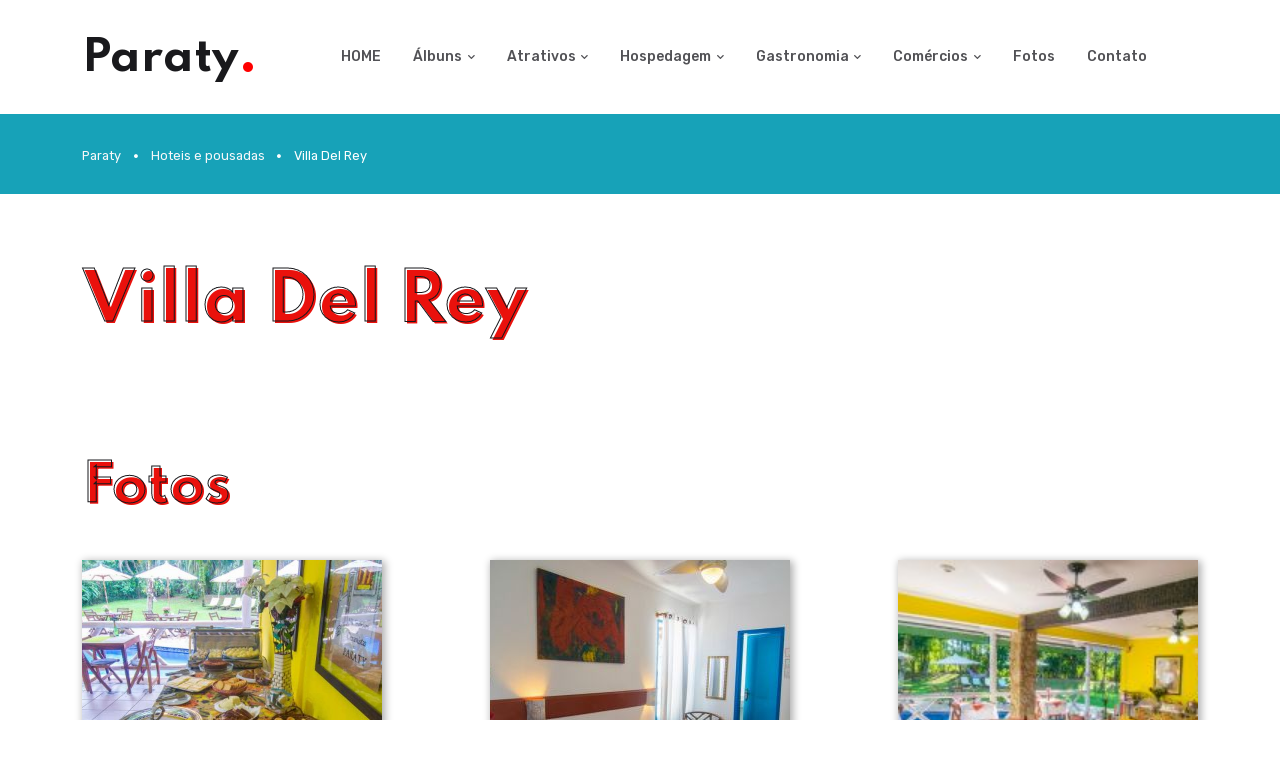

--- FILE ---
content_type: text/html; charset=UTF-8
request_url: https://paraty.tur.br/i/?id=2300
body_size: 24785
content:
<!DOCTYPE html>
<html lang="pt-br">
<head>
			<!-- Global site tag (gtag.js) - Google Analytics -->
		<script async src="https://www.googletagmanager.com/gtag/js?id=G-TGEG0HFGJY"></script>
		<script>
		  window.dataLayer = window.dataLayer || [];
		  function gtag(){dataLayer.push(arguments);}
		  gtag('js', new Date());

		  gtag('config', 'G-TGEG0HFGJY');
		</script>
	
	
	<script async src="https://pagead2.googlesyndication.com/pagead/js/adsbygoogle.js?client=ca-pub-3516401138192073"
	crossorigin="anonymous"></script>

	
	<title>Paraty - Cidade Histórica - Villa Del Rey</title>

	<!-- Meta Tags -->
	<meta charset="utf-8">
	<meta name="viewport" content="width=device-width, initial-scale=1, maximum-scale=1, shrink-to-fit=no">
	<meta name="author" content="@jkarlus">
	<meta name="description" content="">

	<!-- Favicon -->
	<link rel="shortcut icon" href="https://paraty.tur.br/theme_folio/template/assets/images/favicon.ico">

	<!-- Google Font -->
	<link href="https://fonts.googleapis.com/css2?family=Reenie+Beanie&family=Rubik:wght@400;500;700&family=Spartan:wght@400;700;900&display=swap" rel="stylesheet">

	<!-- Plugins CSS -->
	<link rel="stylesheet" type="text/css" href="/theme_folio/template/assets/vendor/font-awesome/css/all.min.css">
	<link rel="stylesheet" type="text/css" href="/theme_folio/template/assets/vendor/bootstrap-icons/bootstrap-icons.css">


	
	<!-- Theme CSS -->
	<link rel="stylesheet" type="text/css" href="/theme_folio/template/assets/css/style.css">

	<!-- Theme CSS Jkarlus -->
	<link rel="stylesheet" type="text/css" href="/css/folio.css">

		<meta http-equiv="Content-Type" content="text/html; charset=UTF-8" />

	<!-- Add jQuery library -->
	<script type="text/javascript" src="../fancyBox/lib/jquery-1.10.1.min.js"></script>

	<!-- Add mousewheel plugin (this is optional) -->
	<script type="text/javascript" src="../fancyBox/lib/jquery.mousewheel-3.0.6.pack.js"></script>

	<!-- Add fancyBox main JS and CSS files -->
	<script type="text/javascript" src="../fancyBox/source/jquery.fancybox.js?v=2.1.5"></script>
	<link rel="stylesheet" type="text/css" href="../fancyBox/source/jquery.fancybox.css?v=2.1.5" media="screen" />

	<!-- Add Button helper (this is optional) -->
	<link rel="stylesheet" type="text/css" href="../fancyBox/source/helpers/jquery.fancybox-buttons.css?v=1.0.5" />
	<script type="text/javascript" src="../fancyBox/source/helpers/jquery.fancybox-buttons.js?v=1.0.5"></script>

	<!-- Add Thumbnail helper (this is optional) -->
	<link rel="stylesheet" type="text/css" href="../fancyBox/source/helpers/jquery.fancybox-thumbs.css?v=1.0.7" />
	<script type="text/javascript" src="../fancyBox/source/helpers/jquery.fancybox-thumbs.js?v=1.0.7"></script>

	<!-- Add Media helper (this is optional) -->
	<script type="text/javascript" src="../fancyBox/source/helpers/jquery.fancybox-media.js?v=1.0.6"></script>

	<script type="text/javascript">
		$(document).ready(function() {
			/*
			 *  Simple image gallery. Uses default settings
			 */

			$('.fancybox').fancybox();

			/*
			 *  Different effects
			 */

			// Change title type, overlay closing speed
			$(".fancybox-effects-a").fancybox({
				helpers: {
					title : {
						type : 'outside'
					},
					overlay : {
						speedOut : 0
					}
				}
			});

			// Disable opening and closing animations, change title type
			$(".fancybox-effects-b").fancybox({
				openEffect  : 'none',
				closeEffect	: 'none',

				helpers : {
					title : {
						type : 'over'
					}
				}
			});

			// Set custom style, close if clicked, change title type and overlay color
			$(".fancybox-effects-c").fancybox({
				wrapCSS    : 'fancybox-custom',
				closeClick : true,

				openEffect : 'none',

				helpers : {
					title : {
						type : 'inside'
					},
					overlay : {
						css : {
							'background' : 'rgba(238,238,238,0.85)'
						}
					}
				}
			});

			// Remove padding, set opening and closing animations, close if clicked and disable overlay
			$(".fancybox-effects-d").fancybox({
				padding: 0,

				openEffect : 'elastic',
				openSpeed  : 150,

				closeEffect : 'elastic',
				closeSpeed  : 150,

				closeClick : true,

				helpers : {
					overlay : null
				}
			});

			/*
			 *  Button helper. Disable animations, hide close button, change title type and content
			 */

			$('.fancybox-buttons').fancybox({
				openEffect  : 'none',
				closeEffect : 'none',

				prevEffect : 'none',
				nextEffect : 'none',

				closeBtn  : false,

				helpers : {
					title : {
						type : 'inside'
					},
					buttons	: {}
				},

				afterLoad : function() {
					this.title = 'Image ' + (this.index + 1) + ' of ' + this.group.length + (this.title ? ' - ' + this.title : '');
				}
			});


			/*
			 *  Thumbnail helper. Disable animations, hide close button, arrows and slide to next gallery item if clicked
			 */

			$('.fancybox-thumbs').fancybox({
				prevEffect : 'none',
				nextEffect : 'none',

				closeBtn  : false,
				arrows    : false,
				nextClick : true,

				helpers : {
					thumbs : {
						width  : 50,
						height : 50
					}
				}
			});

			/*
			 *  Media helper. Group items, disable animations, hide arrows, enable media and button helpers.
			*/
			$('.fancybox-media')
				.attr('rel', 'media-gallery')
				.fancybox({
					openEffect : 'none',
					closeEffect : 'none',
					prevEffect : 'none',
					nextEffect : 'none',

					arrows : false,
					helpers : {
						media : {},
						buttons : {}
					}
				});

			/*
			 *  Open manually
			 */

			$("#fancybox-manual-a").click(function() {
				$.fancybox.open('1_b.jpg');
			});

			$("#fancybox-manual-b").click(function() {
				$.fancybox.open({
					href : 'iframe.html',
					type : 'iframe',
					padding : 5
				});
			});

			$("#fancybox-manual-c").click(function() {
				$.fancybox.open([
					{
						href : '1_b.jpg',
						title : 'My title'
					}, {
						href : '2_b.jpg',
						title : '2nd title'
					}, {
						href : '3_b.jpg'
					}
				], {
					helpers : {
						thumbs : {
							width: 75,
							height: 50
						}
					}
				});
			});


		});
	</script>
	<style type="text/css">
		.fancybox-custom .fancybox-skin {
			box-shadow: 0 0 50px #222;
		}

		body {
			margin: 0 auto;
		}
	</style>	<style type="text/css">
		.content {
			display: flex;
			flex-direction: row;
			justify-content: space-between;
			flex-wrap: wrap;
		}
		.content > article {
			/*background-color: blue;*/
			/*flex: 1 1 100px;*/
			min-width: 95px;
			height: 100px;
		}
	</style>

	


	<style type="text/css">


		#menu_vertical li {
			border-top: 0;
			background-color: white;
		}
		#menu_vertical a:first-child > li  {
			border-top: 1px solid #DDD;
			background-color: white;
			color: white;
		}
		#menu_vertical a > li  {
			color: red;
		}
		#menu_vertical a:hover > li {
			background-color: #FF3333;
			color: white;
			font-weight: bold;
		}
		#menu_vertical .active {
			background-color: red !important;
		}
		#div_menu_vertical {
			background-color: #FFFAFA;
		}
		.form-select-sm-jk {
			font-size: 0.7875rem;
			padding: 0.4rem 0.8rem;
		}
		.btn-close{
				margin: -0.5rem 0.3rem -0.5rem auto !important;
		}
		
		.thumb01 {
			margin-top: 30px;
			box-shadow: 2px 2px 8px 1px rgba(0,0,0,0.33);
		}
	</style>

	



<style type="text/css">
	.cropped2 {
	    width: 300px;
	    height: 300px;
	    object-fit: cover;
	}

</style>


</head>

<body>
	
<!-- Pre loader -->
<!-- <div class="preloader">
	<img class="preloader-item" src="/theme_folio/template/assets/images/loader/02.gif" alt="Loading">
</div> -->
<!-- =======================
Header START -->


<header class="navbar-light header-static navbar-sticky">






	<!-- Logo Nav START -->
	<nav class="navbar navbar-expand-lg">
		<div class="container">


			<!-- Logo START -->
			<a class="navbar-brand" href="/">

									<div style="padding-top: 6px;">
						<h2>Paraty<span style="font-size: 50px; color: red;">.</span></h2>
					</div>
				
			</a>
			<!-- Logo END -->



			<!-- Responsive navbar toggler -->
			<button class="navbar-toggler ms-auto" type="button" data-bs-toggle="collapse" data-bs-target="#navbarCollapse" aria-controls="navbarCollapse" aria-expanded="false" aria-label="Toggle navigation">
			  <span class="navbar-toggler-icon"> </span>
			</button>

			<!-- Main Menu START -->
			<div class="collapse navbar-collapse" id="navbarCollapse">
				<ul class="navbar-nav navbar-nav-scroll mx-auto">

					<li class="nav-item">	<a class="nav-link " href="/">HOME</a></li>


					


					




					
								<li class="nav-item dropdown">
									<a class="nav-link dropdown-toggle " href="#" id="pagesMenu" data-bs-toggle="dropdown" aria-haspopup="true" aria-expanded="false">Álbuns</a>
									<ul class="dropdown-menu" aria-labelledby="pagesMenu">

									
										<li> <a class="dropdown-item " href="/album/?id=1">by Phelipe Paraense</a></li>

									
									</ul>
								</li>

					


							<li class="nav-item dropdown">
			<a class="nav-link dropdown-toggle " href="#" id="pagesMenu" data-bs-toggle="dropdown" aria-haspopup="true" aria-expanded="false">Atrativos</a>
			<ul class="dropdown-menu" aria-labelledby="pagesMenu">

			
				<li> <a class="dropdown-item " href="/s/?cat=30&sub=6">Cachoeiras</a></li>

			
				<li> <a class="dropdown-item " href="/s/?cat=29&sub=6">Praias</a></li>

			
			</ul>
		</li>

		<li class="nav-item dropdown">
			<a class="nav-link dropdown-toggle " href="#" id="pagesMenu" data-bs-toggle="dropdown" aria-haspopup="true" aria-expanded="false">Hospedagem</a>
			<ul class="dropdown-menu" aria-labelledby="pagesMenu">

			
				<li> <a class="dropdown-item " href="/s/?cat=4&sub=2">Hoteis e pousadas</a></li>

			
			</ul>
		</li>

		<li class="nav-item dropdown">
			<a class="nav-link dropdown-toggle " href="#" id="pagesMenu" data-bs-toggle="dropdown" aria-haspopup="true" aria-expanded="false">Gastronomia</a>
			<ul class="dropdown-menu" aria-labelledby="pagesMenu">

			
				<li> <a class="dropdown-item " href="/s/?cat=5&sub=3">Restaurantes</a></li>

			
				<li> <a class="dropdown-item " href="/s/?cat=41&sub=3">Pizzarias</a></li>

			
			</ul>
		</li>

		<li class="nav-item dropdown">
			<a class="nav-link dropdown-toggle " href="#" id="pagesMenu" data-bs-toggle="dropdown" aria-haspopup="true" aria-expanded="false">Comércios</a>
			<ul class="dropdown-menu" aria-labelledby="pagesMenu">

			
				<li> <a class="dropdown-item " href="/s/?cat=59&sub=5">Imobiliárias</a></li>

			
				<li> <a class="dropdown-item " href="/s/?cat=43&sub=5">Supermercados</a></li>

			
				<li> <a class="dropdown-item " href="/s/?cat=42&sub=5">Padarias</a></li>

			
				<li> <a class="dropdown-item " href="/s/?cat=48&sub=5">Farmácias</a></li>

			
				<li> <a class="dropdown-item " href="/s/?cat=46&sub=5">Boutiques</a></li>

			
				<li> <a class="dropdown-item " href="/s/?cat=50&sub=5">Roupas</a></li>

			
				<li> <a class="dropdown-item " href="/s/?cat=6&sub=5">Comércios</a></li>

			
				<li> <a class="dropdown-item " href="/s/?cat=53&sub=5">Lojas</a></li>

			
				<li> <a class="dropdown-item " href="/s/?cat=52&sub=5">Bares</a></li>

			
				<li> <a class="dropdown-item " href="/s/?cat=47&sub=5">Cervejarias</a></li>

			
				<li> <a class="dropdown-item " href="/s/?cat=44&sub=5">Cachaçarias</a></li>

			
				<li> <a class="dropdown-item " href="/s/?cat=45&sub=5">Sorveterias</a></li>

			
				<li> <a class="dropdown-item " href="/s/?cat=79&sub=5">Barbearias</a></li>

			
				<li> <a class="dropdown-item " href="/s/?cat=80&sub=5">Salões de Beleza</a></li>

			
				<li> <a class="dropdown-item " href="/s/?cat=81&sub=5">Cabeleireiros e Barbearias</a></li>

			
				<li> <a class="dropdown-item " href="/s/?cat=82&sub=5">Cafeterias</a></li>

			
				<li> <a class="dropdown-item " href="/s/?cat=83&sub=5">Tabacarias</a></li>

			
				<li> <a class="dropdown-item " href="/s/?cat=84&sub=5">Lojas de Óculos</a></li>

			
			</ul>
		</li>





					


					




					






					


					



					


					








											<li class="nav-item">	<a class="nav-link " href="/fotos">Fotos</a></li>
					

					
					



					
											<li class="nav-item">	<a class="nav-link " href="/contato">Contato</a></li>
					

					

				</ul>
			</div>
			<!-- Main Menu END -->




			


			<!-- Nav right START -->
			<div class="d-none d-xl-block">
				<ul class="list-unstyled d-flex justify-content-center h4 pt-2">
									</ul>
			</div>
			<!-- Nav right END -->


		</div>
	</nav>
	<!-- Logo Nav END -->
</header>
<!-- =======================
Header END -->
<!-- **************** MAIN CONTENT START **************** -->
<main>




<!-- =======================
Action box START -->
<!-- =======================
Action box END -->



<!-- <style type="text/css">
	.breadcrumb > li > a:link, li > a:hover {
		color: #FFF;
		font-weight: bold;
		font-size: 1rem;
	}
</style> -->

<style type="text/css">
	.breadcrumb-item {
	    /*font-size: 1rem;*/
	    /*font-weight: bold;*/
	    color: red;
	    font-size: 0.8rem;
	}
	.breadcrumb.breadcrumb-dark .breadcrumb-item a {
	    color: #f7f8f9;
	    padding: 6px 0;
	    border-radius: 2px;
	}
	.breadcrumb.breadcrumb-dark .breadcrumb-item:first-child a {
	    /*border-left: 1px solid white;*/
	}
	.breadcrumb.breadcrumb-dark .breadcrumb-item a:hover {
	    color: white;
	    /*background-color: white;*/
	    padding: 6px 0;
	    border-radius: 2px;
	}
	.breadcrumb-item.active {
	    color: #ffffff;
	}

	.breadcrumb-item + .breadcrumb-item::before {
	    font-size: 4px !important;
	    color: #FFF;
	    margin-top: 2px;
	}

	.breadcrumb.breadcrumb-dark .breadcrumb-item span {
	    padding: 6px 0;
	    /*background-color: #ffffff09;*/
	    /*border-radius: 2px;*/
	}
</style>


<!-- Breadcrumbs dark-->
<section class="bg-info pt-4 pb-1">
	<div class="container">
		<div class="row">
			<div class="col-12">
				<div class="d-flex justify-content-between">
					<!-- <h3 class="mb-4 text-white">Breadcrumbs dark</h3> -->
					<nav aria-label="breadcrumb">
					  <ol class="breadcrumb breadcrumb-dark">
					    <li class="breadcrumb-item"><a href="/">Paraty</a></li>
					    						    <li class="breadcrumb-item"><a href="/s/?cat=4&sub=2">Hoteis e pousadas</a></li>
					    					    					    <li class="breadcrumb-item active" aria-current="page"><span>Villa Del Rey</span></li>
					    

					    

					    					  </ol>
					</nav>
									</div>
			</div>
		</div>
	</div>
</section>

<!-- =======================
Inner intro START -->
<section style="padding-top: 4rem; padding-bottom: 3rem;">
	<div class="container">
		<div class="row d-flex justify-content-lg-between">
			<div class="col-12">
				<h1 class="display-5 text-dark-stroke text-primary-shadow">Villa Del Rey</h1>
				<!-- <p class="lead">Portfolio classic 3 column layout with card hover action</p> -->
			</div>
		</div><!-- Row END -->
	</div>
</section>
<!-- =======================
Inner intro END -->




<!-- IMAGENS # IMAGENS # IMAGENS # IMAGENS # IMAGENS # IMAGENS # IMAGENS # IMAGENS # IMAGENS # IMAGENS -->
<section style="padding-top: 3rem; padding-bottom: 3rem;">
	<div class="container">
		<div class="row">
			<div class="col-12">
				<h1 class="display-6 text-dark-stroke text-primary-shadow">Fotos</h1>
				<div>

					<div class="content">

												<div id="imagem1613">
							<div>
								<a
									class="fancybox-thumbs"
									data-fancybox-group="thumb"
									href="../uploads/2300/1_210709_020953_01_tyms.jpeg"
									title=""
								>

									





									
									<img src="../thumbs/2300/1_210709_020953_01_tyms.jpeg" alt="" class="thumb01 cropped2">









								</a>
							</div>




							


						</div>
												<div id="imagem1614">
							<div>
								<a
									class="fancybox-thumbs"
									data-fancybox-group="thumb"
									href="../uploads/2300/1_210709_020953_02_rked.jpeg"
									title=""
								>

									





									
									<img src="../thumbs/2300/1_210709_020953_02_rked.jpeg" alt="" class="thumb01 cropped2">









								</a>
							</div>




							


						</div>
												<div id="imagem1615">
							<div>
								<a
									class="fancybox-thumbs"
									data-fancybox-group="thumb"
									href="../uploads/2300/1_210709_020953_03_tmkv.jpeg"
									title=""
								>

									





									
									<img src="../thumbs/2300/1_210709_020953_03_tmkv.jpeg" alt="" class="thumb01 cropped2">









								</a>
							</div>




							


						</div>
												<div id="imagem1616">
							<div>
								<a
									class="fancybox-thumbs"
									data-fancybox-group="thumb"
									href="../uploads/2300/1_210709_020953_04_p359.jpeg"
									title=""
								>

									





									
									<img src="../thumbs/2300/1_210709_020953_04_p359.jpeg" alt="" class="thumb01 cropped2">









								</a>
							</div>




							


						</div>
												<div id="imagem1617">
							<div>
								<a
									class="fancybox-thumbs"
									data-fancybox-group="thumb"
									href="../uploads/2300/1_210709_020953_05_yphf.jpeg"
									title=""
								>

									





									
									<img src="../thumbs/2300/1_210709_020953_05_yphf.jpeg" alt="" class="thumb01 cropped2">









								</a>
							</div>




							


						</div>
												<div id="imagem1618">
							<div>
								<a
									class="fancybox-thumbs"
									data-fancybox-group="thumb"
									href="../uploads/2300/1_210709_020953_06_xqnj.jpeg"
									title=""
								>

									





									
									<img src="../thumbs/2300/1_210709_020953_06_xqnj.jpeg" alt="" class="thumb01 cropped2">









								</a>
							</div>




							


						</div>
												<div id="imagem1619">
							<div>
								<a
									class="fancybox-thumbs"
									data-fancybox-group="thumb"
									href="../uploads/2300/1_210709_020953_07_3er6.jpeg"
									title=""
								>

									





									
									<img src="../thumbs/2300/1_210709_020953_07_3er6.jpeg" alt="" class="thumb01 cropped2">









								</a>
							</div>




							


						</div>
												<div id="imagem1620">
							<div>
								<a
									class="fancybox-thumbs"
									data-fancybox-group="thumb"
									href="../uploads/2300/1_210709_020953_08_p58q.jpeg"
									title=""
								>

									





									
									<img src="../thumbs/2300/1_210709_020953_08_p58q.jpeg" alt="" class="thumb01 cropped2">









								</a>
							</div>




							


						</div>
												<div id="imagem1621">
							<div>
								<a
									class="fancybox-thumbs"
									data-fancybox-group="thumb"
									href="../uploads/2300/1_210709_020953_09_ewpj.jpeg"
									title=""
								>

									





									
									<img src="../thumbs/2300/1_210709_020953_09_ewpj.jpeg" alt="" class="thumb01 cropped2">









								</a>
							</div>




							


						</div>
												<div id="imagem1622">
							<div>
								<a
									class="fancybox-thumbs"
									data-fancybox-group="thumb"
									href="../uploads/2300/1_210709_020953_19_qpir.jpeg"
									title=""
								>

									





									
									<img src="../thumbs/2300/1_210709_020953_19_qpir.jpeg" alt="" class="thumb01 cropped2">









								</a>
							</div>




							


						</div>
												<div id="imagem1623">
							<div>
								<a
									class="fancybox-thumbs"
									data-fancybox-group="thumb"
									href="../uploads/2300/1_210709_020953_20_a9mi.jpeg"
									title=""
								>

									





									
									<img src="../thumbs/2300/1_210709_020953_20_a9mi.jpeg" alt="" class="thumb01 cropped2">









								</a>
							</div>




							


						</div>
												<div id="imagem1624">
							<div>
								<a
									class="fancybox-thumbs"
									data-fancybox-group="thumb"
									href="../uploads/2300/1_210709_020953_21_itsj.jpeg"
									title=""
								>

									





									
									<img src="../thumbs/2300/1_210709_020953_21_itsj.jpeg" alt="" class="thumb01 cropped2">









								</a>
							</div>




							


						</div>
												<div id="imagem1625">
							<div>
								<a
									class="fancybox-thumbs"
									data-fancybox-group="thumb"
									href="../uploads/2300/1_210709_020953_22_p8mn.jpeg"
									title=""
								>

									





									
									<img src="../thumbs/2300/1_210709_020953_22_p8mn.jpeg" alt="" class="thumb01 cropped2">









								</a>
							</div>




							


						</div>
											</div>

				</div>
			</div>
		</div>
	</div>
</section>







<!-- REDES SOCIAIS  REDES SOCIAIS  REDES SOCIAIS  REDES SOCIAIS  REDES SOCIAIS  REDES SOCIAIS -->
		<!-- =======================
		Element START -->
		<section style="padding-bottom: 20px;">
			<div class="container">
				<div class="row justify-content-md-between">

					<!-- Table Striped rows -->
					<div class="col-12">
						<h1 class="display-6 text-dark-stroke text-primary-shadow mb-4">Redes sociais</h1>



								
									<a href="http://facebook.com/PousadaVilladelRey" target="_blanc" style="margin-right: 20px;">
										<img src="../img/redes_sociais/facebook.png" alt="PousadaVilladelRey" width="80">
									</a>

								

					</div>
				</div>
			</div>
		</section>
		<!-- =======================
		Element END -->


		<!-- Divider -->
		<div class="bg-dark-overlay-dotted py-2 my-5"></div>












</main>
<!-- **************** MAIN CONTENT END **************** -->

<!-- =======================
Footer START -->
<footer class="bg-dark footer-sticky pt-6">
	<div class="container">
		<div class="row">

			<!-- Footer Widget 1 -->
			<div class="col-md-6 col-lg-3 mb-5">

				<!-- Logo START -->
				<a class="navbar-brand" href="/">

												<h3 class="text-white">Paraty<span class="text-primary">.</span></h3>
					
				</a>
				<!-- Logo END -->




				<p><strong>Paraty</strong></p>
				<div class="d-flex me-auto">
					<h6 class="mt-2 me-4 text-white">Redes sociais:</h6>
					<div class="list-group-inline list-unstyled text-primary-hover">
											</div>
				</div>
			</div>

			<!-- Footer Widget 2 -->
			<div class="col-md-6 col-lg-3 mb-5">


						</div>
			<!-- Footer Widget 3 -->

			



			<!-- Footer Widget 4 -->
			<div class="col-md-6 col-lg-3 mb-5">
				<h5 class="mb-4 text-white">WhatsApp</h5>
				<form>
					<label class="form-label text-white">Receba novidades via WhatsApp</label>
					<div class="mb-3">
						<input class="form-control" type="text" placeholder="Insira teu WhatsApp!" disabled>
					</div>
					<div class="mb-3">
						<button type="submit" value="Subscribe" class="btn btn-primary mb-0">Cadastrar</button>
					</div>
				</form>
			</div>
			
		</div>
		<!-- Divider -->
		<div class="divider-light opacity-1"></div>

		<!-- Footer copyright START -->
		<div class="row align-items-center justify-content-md-between py-4">
			<div class="col-md-6">
				<div class="text-center text-md-start">
					© 2026										<a href="https://www.instagram.com/jkarlus" target="_blank">By @jkarlus</a>.
										Direitos reservados.  SYS 158 . C  . CAT 3 . CATSYS  . 				</div>
			</div>
			<div class="col-md-6">
				<ul class="nav justify-content-center justify-content-md-end mt-3 mt-md-0">
					<li class="nav-item"><a class="nav-link text-body text-primary-hover" href="/contato">Contato</a></li>
					<li class="nav-item"><a class="nav-link text-body text-primary-hover" href="/faq">FAQ</a></li>
											<!-- <li class="nav-item"><a class="nav-link text-body text-primary-hover pe-0" href="/login">LOGIN</a></li> -->
									</ul>
			</div>
		</div>
		<!-- Footer copyright END -->
	</div>
</footer>
<!-- =======================
Footer END -->




<!-- CURSOR DO MOUSE BEM CHATINHO, MAS LEGAL :D  PARA ATIVAR, SÓ DESCOMENTAR AS 2 LINHAS DIVS -->
<!-- Custom cursor -->
<!-- <div class="cursor-dot-outline"></div> -->
<!-- <div class="cursor-dot"></div> -->

<!-- Back to top -->
<div class="back-top">
	<div class="scroll-line"></div>
	<span class="scoll-text">Topo</span>
</div><!-- =======================
JS libraries, plugins and custom scripts -->

<!-- Bootstrap JS -->
<script src="/theme_folio/template/assets/vendor/bootstrap/dist/js/bootstrap.bundle.min.js"></script>








<!-- Template Functions -->
<script src="/theme_folio/template/assets/js/functions.js"></script>

<!-- Script próprio -->
<script language="javascript" type="text/javascript" src="/js/padrao.js"></script>


<!-- <script src="https://cdn.jsdelivr.net/npm/axios/dist/axios.min.js"></script> -->


		<!-- <script type="text/javascript" async src="https://d335luupugsy2.cloudfront.net/js/loader-scripts/3128261b-2f1f-4c2e-813e-7f3e17512d51-loader.js"></script> -->
</body>
</html>

--- FILE ---
content_type: text/html; charset=utf-8
request_url: https://www.google.com/recaptcha/api2/aframe
body_size: 265
content:
<!DOCTYPE HTML><html><head><meta http-equiv="content-type" content="text/html; charset=UTF-8"></head><body><script nonce="eErsZdoce710HQl8fB32wQ">/** Anti-fraud and anti-abuse applications only. See google.com/recaptcha */ try{var clients={'sodar':'https://pagead2.googlesyndication.com/pagead/sodar?'};window.addEventListener("message",function(a){try{if(a.source===window.parent){var b=JSON.parse(a.data);var c=clients[b['id']];if(c){var d=document.createElement('img');d.src=c+b['params']+'&rc='+(localStorage.getItem("rc::a")?sessionStorage.getItem("rc::b"):"");window.document.body.appendChild(d);sessionStorage.setItem("rc::e",parseInt(sessionStorage.getItem("rc::e")||0)+1);localStorage.setItem("rc::h",'1768760632185');}}}catch(b){}});window.parent.postMessage("_grecaptcha_ready", "*");}catch(b){}</script></body></html>

--- FILE ---
content_type: text/javascript
request_url: https://paraty.tur.br/js/padrao.js
body_size: 39755
content:


/* Constantes FireFox e Opera */
var BACKSPACE = 8, DEL = 46, DIREITA = 39, ESQUERDA = 37, TAB = 9, ENTER = 13;
var HOME = 36, END = 35, CIMA = 38, BAIXO = 40, VIRGULA = 44;
var NMIN = 48, NMAX = 57;
/* Variavel para controle da qtd de campos de upload */
var nF = 1;
/* Variavel timeout das funcoes ajax (padrao) */
var to_normal = 30 * (1000);
/* Definicoes ajax */
$.ajaxSetup({
	type: 'POST',
	contentType: 'application/x-www-form-urlencoded; charset=utf-8',
	cache: false,
	dataType: 'html',
	timeout: to_normal
});
$(document).ajaxError(function(event, xhr, settings) {
	if (xhr.status == 404) {
		alert('Arquivo ' + settings.url + ' n\u00e3o localizado!');
	}
});
function Overlay(msg) {
	$('#box_message').html('<p>' + msg + '</p>');
	$('#overlay').fadeIn('fast');
}
function OverlayClose() {
	$('#overlay').fadeOut('fast');
}
/* Retorna ascii tecla pressionada */
function getKey(evt) {
	return evt ? (evt.keyCode ? evt.keyCode : (evt.which ? evt.which : evt.charCode)) : null;
}
/* funcao trim */
String.prototype.trim = function() {
	return this.replace(/^\s+|\s+$/g, '');
};
/* Retorna se valor = vazio / nulo */
function IsEmpty(s) {
	return ((s == null) || (s.length == 0) || (s == '') || typeof (s) == 'undefined');
}
/* Requer confirmacao para operacoes */
function OpConfirme(msg) {
	return confirm(msg);
}
/* Formata / Codifica dados de formularios em UTF-8 para Ajax */
function gForm(obj) {
	return encodeURI(gE(obj).value);
}
/* Retorna somente numeros */
function isDigit(c) {
	return ((c >= '0') && (c <= '9'));
}
/* retorna true se a variavel for um array */
function isArray(myArray) {
	return myArray.constructor.toString().indexOf('Array') > -1;
}
/* Retira espacos em brancos no inicio e no fim de uma string */
function Trim(Str) {
	var l, j, fim, i;
	for (l = 0; l < Str.length; l++) {
		if (Str.charAt(l) != ' ') {
			break;
		}
	}
	if (l == Str.length) {
		return '';
	}
	fim = Str.length - 1;
	for (i = 0; i < Str.length; i++) {
		if (Str.charAt(i) != ' ') {
			break;
		}
	}
	for (j = fim; j > 0; j--) {
		if (Str.charAt(j) != ' ') {
			break;
		}
	}
	return Str.substring(i, j + 1);
}
/* Funcao para teclas de controle */
function ControlKey(key) {
	if (key == HOME || key == END) {
		return true;
	} else if (key == BACKSPACE || key == DEL || key == TAB || key == ENTER || key == ESQUERDA || key == DIREITA) {
		return true;
	} else
	return false;
}
/* Retorna somente numeros */
function SoNum(evtKeyPress) {
	var key = getKey(evtKeyPress);
	if (ControlKey(key)) {
		return true;
	}
	if (key >= NMIN && key <= NMAX) {
		return true;
	}
	return false;
}
/* Retorna somente numeros */
function SoNumVirgulas(evtKeyPress) {
	var key = getKey(evtKeyPress);
	if (ControlKey(key)) {
		return true;
	}
	if ((key >= NMIN && key <= NMAX) || key == VIRGULA) {
		return true;
	}
	return false;
}
/* Tira caracteres especiais */
function LimparFormatacao(Str) {
	var s = '', espaco = 'X X';
	Str = Trim(Str);
	for (var i = 0; i < Str.length; i++) {
		if (Str.charAt(i) != '/' && Str.charAt(i) != '-' && Str.charAt(i) != '.' && Str.charAt(i) != ',' &&
		Str.charAt(i) != ';' && Str.charAt(i) != '|' && Str.charAt(i) != espaco.charAt(1) && Str.charAt(i) != '\\' &&
		Str.charAt(i) != ':' && Str.charAt(i) != '(' && Str.charAt(i) != ')') {
			s = s + Str.charAt(i);
		}
	}
	return s;
}
/******************************************************************************/
/* Funcao que formata data ##/##/#### (digitacao) */
function ajustaData(input, evento) {
	var key = getKey(evento);
	if (ControlKey(key)) {
		return true;
	}
	if (key == ENTER) {
		return false;
	}
	if (key < NMIN || key > NMAX) {
		evento.returnValue = false;
		return false;
	} else {
		if (input.value.length == 2 || input.value.length == 5) {
			input.value += '/';
		}
	}
	return true;
}
/* funcao que formata cpf ###.###.###-## (digitacao) */
function ajustaCPF(input, evento) {
	var key = getKey(evento);
	if (ControlKey(key)) {
		return true;
	}
	if (key == ENTER) {
		return false;
	}
	if (key < NMIN || key > NMAX) {
		evento.returnValue = false;
		return false;
	} else {
		if (input.value.length == 3 || input.value.length == 7) {
			input.value += '.';
		} else if (input.value.length == 11) {
			input.value += '-';
		}
	}
	return true;
}
/* funcao que formata cnpj ##.###.###/####-## (digitacao) */
function ajustaCNPJ(input, evento) {
	var key = getKey(evento);
	if (ControlKey(key)) {
		return true;
	}
	if (key == ENTER) {
		return false;
	}
	if (key < NMIN || key > NMAX) {
		evento.returnValue = false;
		return false;
	} else {
		if (input.value.length == 2 || input.value.length == 6) {
			input.value += '.';
		} else if (input.value.length == 10) {
			input.value += '/';
		} else if (input.value.length == 15) {
			input.value += '-';
		}
	}
	return true;
}
/* funcao que formata cep ##.###-#### (digitacao) */
function ajustaCEP(input, evento) {
	var key = getKey(evento);
	if (ControlKey(key)) {
		return true;
	}
	if (key == ENTER) {
		return false;
	}
	if (key < NMIN || key > NMAX) {
		evento.returnValue = false;
		return false;
	} else {
		if (input.value.length == 2) {
			input.value += '.';
		} else if (input.value.length == 6) {
			input.value += '-';
		}
	}
	return true;
}
/* funcao que formata telefone (##) ####?-#### (digitacao) */
function ajustaFone(input, evento) {
	var key = getKey(evento);
	if (ControlKey(key)) {
		return true;
	}
	if (key == ENTER) {
		return false;
	}
	if (key < NMIN || key > NMAX) {
		evento.returnValue = false;
		return false;
	} else {
		if (input.value.length == 0 || input.value.length == 1) {
			input.value = '(' + input.value;
		} else if (input.value.length == 3) {
			input.value += ') ';
		} else if (input.value.length == 4) {
			input.value += ' ';
		} else if (input.value.length == 9) {
			input.value += '-';
		} else if (input.value.length == 14) {
			var str = LimparFormatacao(input.value);
			input.value = '(' + str.substr(0, 2) + ') ' + str.substr(2, 5) + '-' + str.substr(7, 4);
		}
	}
	return true;
}

/* funcao que formata telefone (##) ####?-#### (digitacao) */
function ajustaFoneAlt(input, evento) {
	var key = getKey(evento);
	if (ControlKey(key)) {
		return true;
	}
	if (key == ENTER) {
		return false;
	}
	if (key < NMIN || key > NMAX) {
		evento.returnValue = false;
		return false;
	} else {
		if (input.value.length == 4) {
			input.value += '-';
		} else if (input.value.length == 9) {
			var str = LimparFormatacao(input.value);
			input.value = str.substr(0, 5) + '-' + str.substr(5, 4);
		}
	}
	return true;
}


/* funcao que formata pis (999.99999.99-9) */
function ajustaPIS(input, evento) {
	var key = getKey(evento);
	if (ControlKey(key)) {
		return true;
	}
	if (key == ENTER) {
		return false;
	}
	if (key < NMIN || key > NMAX) {
		evento.returnValue = false;
		return false;
	} else {
		if (input.value.length == 3 || input.value.length == 9) {
			input.value += '.';
		} else if (input.value.length == 12) {
			input.value += '-';
		}
	}
	return true;
}
/* Verifica formato de hora */
function ajustaHora(input, evento) {
	var key = getKey(evento);
	if (ControlKey(key)) {
		return true;
	}
	if (key == ENTER) {
		return false;
	}
	if (key < NMIN || key > NMAX) {
		evento.returnValue = false;
		return false;
	} else {
		if (input.value.length == 2)
			input.value += ':';
	}
	return true;
}
/* funcao para formatar valores decimais (digitacao : numericos e com somente uma virgula) */
function ajustaDecimal(input, evento) {
	var key = getKey(evento);
	if (ControlKey(key)) {
		return true;
	}
	if (key == ENTER) {
		return false;
	}
	if (key == VIRGULA) {
		if (input.value.indexOf(',') == -1) {
			return true;
		}
	}
	return (key >= NMIN && key <= NMAX);
}
/* funcao para formatar valores monetarios (digitacao : pontos para milhares e virgula para centavos) */
function ajustaMoeda(input) {
	var n = '__0123456789', len = 15;
	var valor = input.value, l = valor.length, r = '';
	if (l > 0) {
	z = valor.substr(0, l - 1);
	s = '';
	a = 2;
	for (i = 0; i < l; i++) {
		c = valor.charAt(i);
		if (n.indexOf(c) > a) {
			a = 1;
			s += c;
		}
	}
	l = s.length;
	t = len - 1;
	if (l > t) {
		l = t;
		s = s.substr(0, t);
	}
	if (l > 2) {
		r = s.substr(0, l - 2) + ',' + s.substr(l - 2, 2);
	} else {
		if (l == 2) {
			r = '0,' + s;
		} else {
			if (l == 1)
			r = '0,0' + s;
		}
	}
	if (r == '') {
		r = '0,00';
	} else {
		l = r.length;
		if (l > 6) {
			j = l % 3;
			w = r.substr(0, j);
			wa = r.substr(j, l - j - 6);
			wb = r.substr(l - 6, 6);
			if (j > 0) {
				w += '.';
			}
			k = (l - j) / 3 - 2;
			for (i = 0; i < k; i++)
			w += wa.substr(i * 3, 3) + '.';
			r = w + wb;
		}
	}
	}
	if (r.length <= len) {
		input.value = r;
	} else {
		input.value = z;
	}
}
/* funcao que formata periodo ##/#### (digitacao) */
function ajustaReferencia(input, evento) {
	var key = getKey(evento);
	if (ControlKey(key))
		return true;
	if (key == ENTER)
		return false;
	if (key < NMIN || key > NMAX) {
		evento.returnValue = false;
		return false;
	} else {
		if (input.value.length == 2)
			input.value += '/';
	}
	return true;
}
/* Formata valor monetario para exibicao */
function MoedaMascara(num) {
	if (isNaN(num))
		num = '0';
	var sign = (num == (num = Math.abs(num)));
	num = Math.floor(num * 100 + 0.50000000001);
	var cents = num % 100;
	num = Math.floor(num / 100).toString();
	if (cents < 10)
		cents = '0' + cents;
	for (var i = 0; i < Math.floor((num.length - (1 + i)) / 3); i++)
		num = num.substring(0, num.length - (4 * i + 3)) + '.' + num.substring(num.length - (4 * i + 3));
	return (((sign) ? '' : '-') + num + ',' + cents);
}
/* formata valor para ponto decimal */
function CMoeda(valor) {
	return (valor.length > 0) ? valor.replace('.', '').replace(',', '.') : 0;
}
/* formata valor monetario digitado convertido para inteiro */
function CMoedaInteiro(valor) {
	return (!isNaN(valor)) ? retorno = Math.round(valor * 100) : 0;
}
/******************************************************************************/
/* Validacao de Inputs */
/******************************************************************************/
/* valida url */
function vURL(str) {
	var ret = true;
	var pattern = new RegExp('^(ht|f)tp(s?)\:\/\/[0-9a-zA-Z]([-.\w]*[0-9a-zA-Z])*(:(0-9)*)*(\/?)([a-zA-Z0-9\-‌​\.\?\,\'\/\\\+&amp;%\$#_]*)?$');
	str = str.split(';');
	if (isArray(str)) {
		for (var i = 0; i < str.length; i++) {
			if (!pattern.test(str[i]))
				ret = false;
		}
		return ret;
	} else {
		return pattern.test(str);
	}
}
/* Verifica formato de E-mail */
function vEmail(email) {
	var BadChars = 'áàâãäêéèëíìïîóòôõöúùûüçÿý*´`$#!\'"¨&(){}?/\^~:;,= ';
	var GoodChars = '@.';
	var posarroba = email.indexOf('@', 0);
	if (email.length < 6) {
		return true;
	}
	for (var j = 0; j < email.length; j++) {
		if (BadChars.indexOf(email.charAt(j)) != -1) {
			return true;
		}
	}
	for (var i = 0; i < GoodChars.length; i++) {
		if (email.indexOf(GoodChars.charAt(i)) == -1)
			return true;
		if (email.indexOf(GoodChars.charAt(i), 0) == 0)
			return true;
		if (email.lastIndexOf(GoodChars.charAt(i)) > email.length - 3)
			return true;
	}
	if (email.lastIndexOf('@') > email.lastIndexOf('.'))
		return true;
	if (email.indexOf('@.', 0) != -1 || email.indexOf('.@', 0) != -1)
		return true;
	if (email.indexOf('@', posarroba + 1) != -1)
		return true;
	return false;
}
/* Valida validade de Data */
function vData(data) {
	if (data == '') {
		alert('Data n\u00e3o preenchida!');
		return true;
	} else if (data.length < 8) {
		alert('Formato de campo "Data" inv\u00e1lido!');
		return true;
	}
	var v_data = data.split('/');
	var tmpDia = Math.abs(v_data[0]), tmpMes = Math.abs(v_data[1]), tmpAno = Math.abs(v_data[2]);
	var bissexto;
	if (isNaN(tmpDia) || isNaN(tmpMes) || isNaN(tmpAno)) {
		alert('Valores n\u00e3o permitidos para campo "Data".');
		return true;
	}
	if ((tmpDia <= 0) || (tmpDia > 31) || (tmpMes <= 0) || (tmpMes > 12)) {
		alert('Valores para "Data" inv\u00e1lidos!');
		return true;
	} else {
		if ((tmpAno % 4 == 0) || (tmpAno % 100 == 0) || (tmpAno % 400 == 0)) {
			bissexto = 1;
		} /* Verificando se o ano \u00e9 bissexto */
		if ((tmpMes == 2) && (bissexto == 1) && (tmpDia > 29)) {
			alert('Dia inv\u00e1lido para M\u00eas selecionado!\n(O ano selecionado n\u00e3o corresponde a ano Bissexto)');
			return true;
		} /* Valindando o m\u00eas de fevereiro */
		if ((tmpMes == 2) && (bissexto != 1) && (tmpDia > 28)) {
			alert('Dia inv\u00e1lido para M\u00eas selecionado!');
			return true;
		}
		/* Validando o mes */
		if ((tmpDia == 31) && ((tmpMes == 4) || (tmpMes == 6) || (tmpMes == 9) || (tmpMes == 11))) {
			alert('Rela\u00e7\u00e3o Dia/M\u00eas inv\u00e1lida!\n(O M\u00eas selecionado n\u00e3o possui 31 dias)');
			return true;
		}
		return false;
	}
}
/* Valida formato de Referencia */
function vReferencia(ref) {
	var d = new Date();
	var mes = Math.abs(ref.substring(0, 2)), ano = Math.abs(ref.substring(3, 7));
	var nAno = d.getFullYear();
	ref = LimparFormatacao(ref);
	if (ref.length != 6) {
		return true;
	} else if (isNaN(mes) || isNaN(ano)) {
		return true;
	} else if ((mes < 1) || (mes > 12) || (ano > (nAno + 1))) {
		return true;
	} else {
		return false;
	}
}
/* Verifica periodo de data (data final menor que data inicio) */
function vDataPeriodo(di, df, msg) {
	var dia_i = Math.abs(di.substring(0, 2)), mes_i = Math.abs(di.substring(3, 5)), ano_i = Math.abs(di.substring(6, 10));
	var dia_f = Math.abs(df.substring(0, 2)), mes_f = Math.abs(df.substring(3, 5)), ano_f = Math.abs(df.substring(6, 10));
	if ((ano_f < ano_i) || ((dia_f < dia_i) && (mes_f == mes_i) && (ano_f == ano_i)) || ((mes_f < mes_i) && (ano_f == ano_i))) {
		if (IsEmpty(s))
			msg = 'Data final menor que a data inicial!';
		alert(msg);
		return true;
	} else
	return false;
}
/* valida e compara duas datas */
function vDataNow(data) {
	var d = new Date();
	var agora = d.getDate() + '/' + (d.getMonth() + 1) + '/' + d.getFullYear();
	if (vData(data.value)) {
		data.focus();
		return true;
	} else if (vDataPeriodo(agora, data.value, 'Data digita menor que a data atual!')) {
		data.focus();
		return true;
	} else
	return false;
}
/* valida periodo (data inicial / data final) */
function vPeriodo(d_ini, d_fim) {
	if (vData(d_ini.value)) {
		d_ini.focus();
		return true;
	} else if (vData(d_fim.value)) {
		d_fim.focus();
		return true;
	} else if (vDataPeriodo(d_ini.value, d_fim.value)) {
		d_fim.focus();
		return true;
	} else
	return false;
}
/* Verifica formato de HH:MM */
function vHora(hora) {
	hora = LimparFormatacao(hora);
	if (hora == '') {
		return true;
	} else if (hora.length != 4) {
		return true;
	} else {
		var tmpHora = Math.abs(hora.substring(0, 2)), tmpMinuto = Math.abs(hora.substring(3, 5));
		if ((tmpHora < 0) || (tmpHora > 23) || (tmpMinuto < 0) || (tmpMinuto > 59)) {
			return true;
		} else {
			return false;
		}
	}
}
/* funcao que testa farmato de n. de telefone */
function vFone(str) {
	str = LimparFormatacao(str);
	if ((str.length == 0) || ((str.length != 10) && (str.length != 11)))
		return false;
	if (isNaN(str))
		return false;
	return true;
}
/* funcao que testa farmato de CEP */
function vCEP(str) {
	if ((str.length == 0) || (str.length != 8))
		return false;
	if (isNaN(str))
		return false;
	return true;
}
/* funcao que testa validade de CPF */
function vCPF(str) {
	var NR_CPF = str.substr(0, 9), NR_DV = str.substr(9, 2), d1 = 0, d2 = 0;
	if ((str.length > 11) || IsEmpty(NR_CPF))
		return false;
	for (var i = 0; i < 9; i++)
		d1 += NR_CPF.charAt(i) * (10 - i);
	d1 = 11 - (d1 % 11);
	if (d1 > 9)
		d1 = 0;
	if (NR_DV.charAt(0) != d1)
		return false;
	d1 *= 2;
	for (var j = 0; j < 9; j++)
		d1 += NR_CPF.charAt(j) * (11 - j);
	d1 = 11 - (d1 % 11);
	if (d1 > 9)
		d1 = 0;
	if (NR_DV.charAt(1) != d1)
		return false;
	return true;
}
/* funcao que testa validade de CNPJ */
function vCNPJ(str) {
	var vale, int_z, int_i, int_j, soma, fim;
	vale = (str.length == 14);
	if (vale) {
		for (int_z = 0; int_z < 2; int_z++) {
			soma = 0;
			for (int_i = (5 + int_z), int_j = 0; int_j < (12 + int_z); int_i--, int_j++) {
				soma += (str.substr(int_j, 1) * int_i);
				if (int_i == 2)
					int_i = 10;
			}
			fim = (((soma % 11) < 2) ? 0 : (((soma % 11) == 10) ? 1 : 11 - (soma % 11)));
			if (!(vale = (str.substr((12 + int_z), 1) == fim)))
				break;
		}
	}
	return vale;
}
/* Formata, valida e exibe informacoes relativas se necessario (usa evento onblur : numerico)
obj = campo; tam = tamanho max do campo; tipo = cpf | cnpj | data | cep | moeda */
function vEditaNum(obj, tam, tipo) {
	var i, strCampo = obj.value, j = 0, nTamanho = obj.value.length, szCampo = '';
	for (i = nTamanho - 1; i >= 0; i--) {
		if (isDigit(strCampo.charAt(i))) {
			szCampo = strCampo.charAt(i) + szCampo;
			j++;
			if (j > tam)
				break;
		}
	}
	if (j == 0) {
		obj.value = '';
		return true;
	}
	switch (tipo) {
		case 'data':
		if (vData(strCampo)) {
			obj.focus();
			return false;
		} else {
			obj.value = szCampo.substr(0, 2) + '/' + szCampo.substr(2, 2) + '/' + szCampo.substr(4, 4);
			return true;
		}
		break;
		case 'periodo':
		if (vReferencia(strCampo)) {
			alert('Formato de per\u00edodo inv\u00e1lido [MM/AAAA]!');
			obj.focus();
			return false;
		} else {
			obj.value = szCampo.substr(0, 2) + '/' + szCampo.substr(2, 4);
			return true;
		}
		break;
		case 'cpf':
		if (!vCPF(szCampo)) {
			alert('N\u00famero de CPF inv\u00e1lido!');
			obj.focus();
			return false;
		} else {
			obj.value = szCampo.substr(0, 3) + '.' + szCampo.substr(3, 3) + '.' + szCampo.substr(6, 3) + '-' + szCampo.substr(9, 2);
			return true;
		}
		break;
		case 'cnpj':
		if (!vCNPJ(szCampo)) {
			alert('N\u00famero de CNPJ / CGC inv\u00e1lido!');
			obj.focus();
			return false;
		} else {
			obj.value = szCampo.substr(0, 2) + '.' + szCampo.substr(2, 3) + '.' + szCampo.substr(5, 3) + '/' + szCampo.substr(8, 4) + '-' + szCampo.substr(12, 2);
			return true;
		}
		break;
		case 'cep':
		if (!vCEP(szCampo)) {
			alert('O CEP digitado possui formato inv\u00e1lido!');
			obj.focus();
			return false;
		} else {
			obj.value = szCampo.substr(0, 2) + '.' + szCampo.substr(2, 3) + '-' + szCampo.substr(5, 3);
			return true;
		}
		break;
		case 'fone':
		if (!vFone(szCampo)) {
			alert('N\u00famero de telefone digitado possui formato inv\u00e1lido!');
			obj.focus();
			return false;
		} else {
			if (szCampo.length == 10) {
				obj.value = '(' + szCampo.substr(0, 2) + ') ' + szCampo.substr(2, 4) + '-' + szCampo.substr(6, 4);
			} else if (szCampo.length == 11) {
				obj.value = '(' + szCampo.substr(0, 2) + ') ' + szCampo.substr(2, 5) + '-' + szCampo.substr(7, 4);
			}
			return true;
		}
		break;
		case 'hora':
		if (vHora(szCampo)) {
			alert('Hora digitada inv\u00e1lida!');
			obj.focus();
			return false;
		} else {
			obj.value = szCampo.substr(0, 2) + ':' + szCampo.substr(2, 4);
			return true;
		}
		break;
		case 'moeda':
		if (szCampo.length > 0) {
			obj.value = MoedaMascara(szCampo);
		}
		return true;
		break;
	}
}
/* Remove objetos html */
function RemoveObj(IdElemento) {
	if (IdElemento)
		IdElemento.parentNode.removeChild(IdElemento);
}
/* Exclui campos de novos arquivos */
function delFile() {
	if (nF > 1) {
		nF = nF - 1;
		RemoveObj(gE('row_a' + nF));
		RemoveObj(gE('row_b' + nF));
	}
}
/* Adiciona campos para novos arquivos */
function addFile() {
	var linha = '';
	linha += '<tr id="row_a' + nF + '">';
	linha += '<td class="form_linha_soft"><label>Arquivo:</label> ';
	linha += ' <input id="arquivo' + nF + '" name="arquivo[]" type="file" style="width:80%;" /></td>';
	linha += '</tr>';
	$('#newFiles').append(linha);
	nF = nF + 1;
}
/* Adiciona evento a objeto */
function addEvent(obj, evType, fn) {
	if (obj.addEventListener) {
		obj.addEventListener(evType, fn, true);
	}
	if (obj.attachEvent) {
		obj.attachEvent('on' + evType, fn);
	}
}
/* Remove evento adicionado */
function RemoveEvent(obj, type, fn) {
	if (obj.events && obj.events[type]) {
		var pos = obj.events[type].keys.indexOf(fn);
		if (pos == -1) {
			return obj;
		}
		var key = obj.events[type].keys.splice(pos, 1)[0];
		if (obj.removeEventListener) {
			obj.removeEventListener((type == 'mousewheel' && checkBrowser('gecko')) ? 'DOMMouseScroll' : type, key, false);
		} else {
			obj.detachEvent('on' + type, obj.events[type].values.splice(pos, 1)[0]);
		}
	}
	return null;
}


// envio de mensagens pelo whatsapp
function abrirWhatsApp(id, num, modelo, responsavel) {
	$('#whatsapp_mensagem_id').val('');
	$('#whatsapp_mensagem').val('');
	$('#whatsapp_codigo').val(id);
	$('#whatsapp_nome').val(modelo);
	$('#whatsapp_number').val(num);
// carrega historico das mensagens do whatsapp
carregarLogWhatsApp(id);
// exibe modal
$('#ModalWhatsApp').modal();
}
// monta link para envio de mensagem
function montarLink() {
	var codigo = $('#whatsapp_codigo').val();
	var nome = $('#whatsapp_nome').val();
	var fone = $('#whatsapp_number').val();
	var texto = $('#whatsapp_mensagem').val();
	if (codigo.length > 0 && nome.length > 0 && fone.length > 0) {
		url = 'https://api.whatsapp.com/send?phone=55' + fone
		if (texto.length > 0) {
			texto = texto.replace(/##codigo##/gi, codigo);
			texto = texto.replace(/##nome##/gi, nome);
			texto = encodeURIComponent(texto);
			url = url + '&text=' + texto;
		}
		$('.whatsapp-btn-enviar').attr('href', url);
	}
}
// carrega dados do log de whatsapp
function carregarLogWhatsApp(codigo) {
	$.ajax({
		type: 'POST',
		url: 'whatsapp_mensagens_load.php',
		data: { codigo: codigo },
		success: function(data) {
			$('#whatsapp_historico_data').html(data);
		},
		error: function(err) {
			alert('Erro: ' + err);
			return false;
		}
	});
}
// registra mensagens em log da mensagem padrao
function registrarMPLogWhatsApp(codigo, fone, nome) {
	var texto = $('#mensagem_padrao_whatsapp').val();
	$.ajax({
		type: 'POST',
		url: '../adm_cadastros/whatsapp_mensagens_save.php',
		data: {
			codigo: codigo,
			nome: nome,
			numero: fone,
			mensagem: texto
		},
		beforeSend: function() {
			return (!IsEmpty(codigo) && !IsEmpty(nome) && !IsEmpty(fone));
		},
		success: function(data) {
			if (data == '1') {
				return true;
			} else {
				alert('Erro ao registrar mensagem em log!');
				return false;
			}
		},
		error: function(err) {
			alert('Erro: ' + err);
			return false;
		}
	});
}

// registra mensagens em log
function registrarLogWhatsApp() {
	var codigo = $('#whatsapp_codigo').val();
	var nome = $('#whatsapp_nome').val();
	var numero = $('#whatsapp_number').val();
	var mensagem = $('#whatsapp_mensagem').val();
	$.ajax({
		type: 'POST',
		url: '../proc/whatsapp_mensagens_save.php',
		data: {
			codigo: codigo,
			nome: nome,
			numero: numero,
			mensagem: mensagem
		},
		beforeSend: function() {
			return (!IsEmpty(codigo) && !IsEmpty(nome) && !IsEmpty(numero) && !IsEmpty(mensagem));
		},
		success: function(data) {
			if (data == '1') {
				carregarLogWhatsApp(codigo);
				return true;
			} else {
				alert('Erro ao registrar mensagem em log!');
				return false;
			}

		},
		error: function(err) {
			alert('Erro: ' + err);
			return false;
		}
	});
}
// registra mensagens manualmente
function registrarRetWhatsApp() {
	var codigo = $('#whatsapp_codigo').val();
	var fone = $('#whatsapp_number').val();
	var texto = $('#whatsapp_mensagem_in').val();
	$.ajax({
		type: 'POST',
		url: '../proc/whatsapp_mensagens_in.php',
		data: {
			codigo: codigo,
			numero: fone,
			mensagem: texto
		},
		beforeSend: function() {
			return (!IsEmpty(codigo) &&!IsEmpty(texto));
		},
		success: function(data) {
			if (data == '1') {
				$('#whatsapp_mensagem_in').val('');
				carregarLogWhatsApp(codigo);
				return true;
			} else {
				alert('Erro ao registrar mensagem em log!');
				return false;
			}
		},
		error: function(err) {
			alert('Erro: ' + err);
			return false;
		}
	});
}



function badCall(arg1, arg2, arg3, arg4) {
	$.ajax({
		type: 'POST',
		url: '../proc/bad_call.php',
		data: {
			id: arg1,
			obs: arg2,
			situacao: arg3,
			fase: arg4
		},
		beforeSend: function() {
			//alert('dados prontos para enviar');
			return true;
		},
		success: function(data) {
			if (data == 0) {
				alert('[ERRO]');
			} else if (data == 1) {
				// deu certo
			}
		},
		complete: function() {
			//alert('Processo concluido');
		},
		error: function(err) {
			alert('Erro: ' + err);
		}
	});
}



function agendarCadastro(arg1, arg2, arg3) {
	$.ajax({
		type: 'POST',
		url: '../proc/agendamento_ajax.php',
		data: {
			id: arg1,
			fase: arg2,
			opc: arg3,
			dia: $('#dia' + arg1).val(),
			mes: $('#mes' + arg1).val(),
			hora: $('#hora' + arg1).val(),
			minuto: $('#minuto' + arg1).val(),
			obs: $('#obs' + arg1).val()
		},
		beforeSend: function() {
			//alert('dados prontos para enviar');
			return true;
		},
		success: function(data) {
			if (data == 0) {
				alert('Erro ao enviar mensagem!\nPor favor, tente novamente.');
			} else { // if (data == 1) com isso nao funciona
				$('#cadastro' + arg1).remove();
				$('#cadastro_detalhes' + arg1).remove();
			}
		},
		complete: function() {
			// alert('Processo concluido 11');
		},
		error: function(err) {
			alert('Erro: ' + err);
		}
	});
}



function insNota(arg1) {
	nota = $('#nota' + arg1).val();
	$.ajax({
		type: 'POST',
		url: '../proc/nota_ajax.php',
		data: {
			id: arg1,
			nota: nota
		},
		beforeSend: function() {
			return true;
		},
		success: function(data) {
			if (data == 0) {
				alert('Erro ao enviar nota!\nPor favor, tente novamente.');
			} else if (data == 1) {
				// precisa por algo interrogacao
			}
		},
		complete: function() {
			//alert('Processo concluido');
			$('#notatopo' + arg1).html(nota);
			//$('#notaDois' + arg1).html("Nota: " + nota);
			$('#nota' + arg1).val("");
		},
		error: function(err) {
			alert('Erro: ' + err);
		}
	});
}


function insNota2(arg1, arg2) {
	$.ajax({
		type: 'POST',
		url: '../proc/nota_ajax.php',
		data: {
			id: arg1,
			nota: arg2
		},
		beforeSend: function() {
			return true;
		},
		success: function(data) {
			if (data == 0) {
				alert('Erro ao enviar nota!\nPor favor, tente novamente.');
			} else if (data == 1) {
				// precisa por algo interrogacao
			}
		},
		complete: function() {
			//alert('Processo concluido');
			$('#notatopo' + arg1).html(arg2);
			//$('#notaDois' + arg1).html("Nota: " + nota);
			$('#nota' + arg1).val("");
		},
		error: function(err) {
			alert('Erro: ' + err);
		}
	});
}



function ativa_row(id, e, tabela){
	situacao = e.value;

	if (situacao == 'Ativar' || situacao == 'Desativado') {
		valor = 1
	}else if (situacao == 'Desativar' || situacao == 'Ativo'){
		valor = 0
	}
	$.ajax({
		type: 'POST',
		url: '../proc/ativa_row.php',
		data: {
			id: id,
			status: valor,
			tabela: tabela
		},
		success: function(data) {
			if (data == 0) {
				alert('Erro ao enviar mensagem!\nPor favor, tente novamente.');
			}
		},
		complete: function() {
			if (e.value == "Desativar" || e.value == "Ativo") {
				e.value = 'Desativado';
				e.className = 'btn btn-dark btn-xs';
			}else if (e.value == "Ativar" || e.value == "Desativado") {
				e.value = 'Ativo';
				e.className = 'btn btn-success btn-xs';
			}
		},
		error: function(err) {
		alert('Erro: ' + err);
		}
	});
}

function ativa_row_over(e){
	if (e.value == "Ativo") {
		e.value = "Desativar";
		e.className = "btn btn-dark btn-xs";
	} else if (e.value == "Desativado") {
		e.value = "Ativar";
		e.className = "btn btn-success btn-xs";
	}
}

function ativa_row_out(e) {
	if (e.value == "Desativar") {
		e.value = "Ativo";
		e.className = "btn btn-success btn-xs";
	} else if (e.value == "Ativar") {
		e.value = "Desativado";
		e.className = "btn btn-dark btn-xs";
	}
	e.style.color = 'white';
}












function ativa_padrao(arg1, e, arg3){
  situacao = e.value;

  if (situacao == 'Ativar' || situacao == 'Normal') {
    arg2 = 1
  }else if (situacao == 'Desativar' || situacao == 'Padrão'){
    arg2 = 0
  }
  $.ajax({
   type: 'POST',
    url: '../proc/ativa_padrao.php',
    data: {
      id: arg1,
      status: arg2,
      tabela: arg3
    },
    success: function(data) {
      if (data == 0) {
        alert('Erro ao enviar mensagem!\nPor favor, tente novamente.');
      }
    },
    complete: function() {
      if (e.value == "Desativar" || e.value == "Padrão") {
          e.value = 'Normal';
          e.className = 'btn btn-space btn-danger btn-xs';
        }else if (e.value == "Ativar" || e.value == "Normal") {
          e.value = 'Padrão';
          e.className = 'btn btn-space btn-primary btn-xs';
        }
    },
   error: function(err) {
     alert('Erro: ' + err);
   }
  });
}

function ativa_padrao_over(e){
   if (e.value == "Padrão") {
    e.value = "Desativar";
    e.className = "btn btn-space btn-danger btn-xs";
  } else if (e.value == "Normal") {
    e.value = "Ativar";
    e.className = "btn btn-space btn-primary btn-xs";
  }
}

function ativa_padrao_out(e) {
  if (e.value == "Desativar") {
    e.value = "Padrão";
    e.className = "btn btn-space btn-primary btn-xs";
  } else if (e.value == "Ativar") {
    e.value = "Normal";
    e.className = "btn btn-space btn-danger btn-xs";
  }
}














function set_status(e, tabela, coluna, id){
	v_status = e.value;

	if (v_status == 'Favoritar' || v_status == 'Normal') {
		status = 1
	}else if (v_status == 'Desfavoritar' || v_status == 'Favorito'){
		status = 0
	}
	$.ajax({
		type: 'POST',
		url: '../proc/set_status.php',
		data: {
			id: id,
			status: status,
			tabela: tabela,
			coluna: coluna
		},
		success: function(data) {
			if (data == 0) {
				alert('[ERRO] Tente novamente!');
			}
			// else {window.alert('Deu certo!'); }
		},
		complete: function() {
			if (e.value == "Desfavoritar" || e.value == "Favorito") {
				e.value = 'Normal';
				e.className = 'btn btn-danger btn-xs';
			}else if (e.value == "Favoritar" || e.value == "Normal") {
				e.value = 'Favorito';
				e.className = 'btn btn-success btn-xs';
			}
		},
		error: function(err) {
			alert('Erro: ' + err);
		}
	});
}

function set_status_over(e){
	if (e.value == "Favorito") {
		e.value = "Desfavoritar";
		e.className = "btn btn-danger btn-xs";
	} else if (e.value == "Normal") {
		e.value = "Favoritar";
		e.className = "btn btn-success btn-xs";
	}
}

function set_status_out(e) {
	if (e.value == "Desfavoritar") {
		e.value = "Favorito";
		e.className = "btn btn-success btn-xs";
	} else if (e.value == "Favoritar") {
		e.value = "Normal";
		e.className = "btn btn-danger btn-xs";
	}
	e.style.color = 'white';
}
//*****




function set_publico(e, tabela, coluna, id){
	v_status = e.value;

	if (v_status == 'Publicar' || v_status == 'N publicado') {
		status = 1
	}else if (v_status == 'Despublicar' || v_status == 'Publicado'){
		status = 0
	}
	$.ajax({
		type: 'POST',
		url: '../proc/set_status.php',
		data: {
			id: id,
			status: status,
			tabela: tabela,
			coluna: coluna
		},
		success: function(data) {
			if (data == 0) {
				alert('[ERRO] Tente novamente!');
			}
			// else {window.alert('Deu certo!'); }
		},
		complete: function() {
			if (e.value == "Despublicar" || e.value == "Publicado") {
				e.value = 'N publicado';
				e.className = 'btn btn-danger btn-xs';
			}else if (e.value == "Publicar" || e.value == "N publicado") {
				e.value = 'Publicado';
				e.className = 'btn btn-success btn-xs';
			}
		},
		error: function(err) {
			alert('Erro: ' + err);
		}
	});
}

function set_publico_over(e){
	if (e.value == "Publicado") {
		e.value = "Despublicar";
		e.className = "btn btn-danger btn-xs";
	} else if (e.value == "N publicado") {
		e.value = "Publicar";
		e.className = "btn btn-success btn-xs";
	}
}

function set_publico_out(e) {
	if (e.value == "Despublicar") {
		e.value = "Publicado";
		e.className = "btn btn-success btn-xs";
	} else if (e.value == "Publicar") {
		e.value = "N publicado";
		e.className = "btn btn-danger btn-xs";
	}
	e.style.color = 'white';
}




// =+=+=+=+=+=+=+=+=+=+=+=+=+=+=+=+=+=+=+=+=+=+=+=+=+=+=+=+=+

function ajax_vinculo(id_coluna_1, id_coluna_2, e, tabela, coluna_1, coluna_2){
	situacao = e.value;
	if (situacao == 'Incluir') {
		status = 1
	}else if (situacao == 'Excluir' || situacao == 'Incluso'){
		status = 0
	}
	$.ajax({
		type: 'POST',
		url: '../proc/ajax_vinculo.php',
		data: {
			id_coluna_1: id_coluna_1,
			id_coluna_2: id_coluna_2,
			status: status,
			tabela: tabela,
			coluna_1: coluna_1,
			coluna_2: coluna_2
		},
		success: function(data) {
			if (data == 0) {
				alert('Erro ao enviar mensagem!\nPor favor, tente novamente.');
			}
		},
		complete: function() {
			if (e.value == "Excluir" || e.value == "Incluso") {
				e.value = 'Incluir';
				e.className = 'btn btn-danger btn-xs';
			}else if (e.value == "Incluir") {
				e.value = 'Incluso';
				e.className = 'btn btn-success btn-xs';
			}
		},
			error: function(err) {
			alert('Erro: ' + err);
		}
	});
}
function ajax_vinculo_over(e){
	if (e.value == "Incluso") {
		e.value = "Excluir";
		e.className = "btn btn-danger btn-xs";
	} else if (e.value == "Incluir") {
		e.className = "btn btn-success btn-xs";
	}
}
function ajax_vinculo_out(e) {
	if (e.value == "Excluir") {
		e.value = "Incluso";
		e.className = "btn btn-success btn-xs";
	} else if (e.value == "Incluir") {
		e.className = "btn btn-danger btn-xs";
	}
	e.style.color = 'white';
}



// =+=+=+=+=+=+=+=+=+=+=+=+=+=+=+=+=+=+=+=+=+=+=+=+=+=+=+=+=+

// =+=+=+=+=+=+=+=+=+=+=+=+=+=+=+=+=+=+=+=+=+=+=+=+=+=+=+=+=+

function ajax_vinculo_tres(id_coluna_0, id_coluna_1, id_coluna_2, e, tabela, coluna_0, coluna_1, coluna_2){ // tres se refere a 3 colunas, diferente do padrao que são 2
	situacao = e.value;
	if (situacao == 'Incluir') {
		status = 1
	}else if (situacao == 'Excluir' || situacao == 'Incluso'){
		status = 0
	}
	$.ajax({
		type: 'POST',
		url: '../proc/ajax_vinculo_tres.php',
		data: {
			id_coluna_0: id_coluna_0,
			id_coluna_1: id_coluna_1,
			id_coluna_2: id_coluna_2,
			status: status,
			tabela: tabela,
			coluna_0: coluna_0,
			coluna_1: coluna_1,
			coluna_2: coluna_2
		},
		success: function(data) {
			if (data == 0) {
				alert('Erro ao enviar mensagem!\nPor favor, tente novamente.');
			}
		},
		complete: function() {
			if (e.value == "Excluir" || e.value == "Incluso") {
				e.value = 'Incluir';
				e.className = 'btn btn-danger btn-xs';
			}else if (e.value == "Incluir") {
				e.value = 'Incluso';
				e.className = 'btn btn-success btn-xs';
			}
		},
			error: function(err) {
			alert('Erro: ' + err);
		}
	});
}
function ajax_vinculo_tres_over(e){
	if (e.value == "Incluso") {
		e.value = "Excluir";
		e.className = "btn btn-danger btn-xs";
	} else if (e.value == "Incluir") {
		e.className = "btn btn-success btn-xs";
	}
}
function ajax_vinculo_tres_out(e) {
	if (e.value == "Excluir") {
		e.value = "Incluso";
		e.className = "btn btn-success btn-xs";
	} else if (e.value == "Incluir") {
		e.className = "btn btn-danger btn-xs";
	}
	e.style.color = 'white';
}



// =+=+=+=+=+=+=+=+=+=+=+=+=+=+=+=+=+=+=+=+=+=+=+=+=+=+=+=+=+

// =+=+=+=+=+=+=+=+=+=+=+=+=+=+=+=+=+=+=+=+=+=+=+=+=+=+=+=+=+

function ajax_vinculo_posts(id_coluna_1, id_coluna_2, e, tabela, coluna_1, coluna_2, tipo_conteudo){
	situacao = e.value;
	if (situacao == 'Incluir') {
		status = 1
	}else if (situacao == 'Excluir' || situacao == 'Incluso'){
		status = 0
	}
	$.ajax({
		type: 'POST',
		url: '../proc/ajax_vinculo_posts.php',
		data: {
			id_coluna_1: id_coluna_1,
			id_coluna_2: id_coluna_2,
			status: status,
			tabela: tabela,
			coluna_1: coluna_1,
			coluna_2: coluna_2,
			tipo_conteudo: tipo_conteudo
		},
		success: function(data) {
			if (data == 0) {
				alert('Erro ao enviar mensagem!\nPor favor, tente novamente.');
			}
		},
		complete: function() {
			if (e.value == "Excluir" || e.value == "Incluso") {
				e.value = 'Incluir';
				e.className = 'btn btn-danger btn-xs';
			}else if (e.value == "Incluir") {
				e.value = 'Incluso';
				e.className = 'btn btn-success btn-xs';
			}
		},
			error: function(err) {
			alert('Erro: ' + err);
		}
	});
}
function ajax_vinculo_posts_over(e){
	if (e.value == "Incluso") {
		e.value = "Excluir";
		e.className = "btn btn-danger btn-xs";
	} else if (e.value == "Incluir") {
		e.className = "btn btn-success btn-xs";
	}
}
function ajax_vinculo_posts_out(e) {
	if (e.value == "Excluir") {
		e.value = "Incluso";
		e.className = "btn btn-success btn-xs";
	} else if (e.value == "Incluir") {
		e.className = "btn btn-danger btn-xs";
	}
	e.style.color = 'white';
}

// =+=+=+=+=+=+=+=+=+=+=+=+=+=+=+=+=+=+=+=+=+=+=+=+=+=+=+=+=+
// =+=+=+=+=+=+=+=+=+=+=+=+=+=+=+=+=+=+=+=+=+=+=+=+=+=+=+=+=+


function publica_cadastro(arg1, arg2, arg3) {
	$.ajax({
		type: 'POST',
		url: '../proc/publica_cadastro.php',
		data: {
			id: arg1,
			status_cadastro: arg2
		},
		// beforeSend: function() {
		//  return confirm("Deseja alterar este cheque");
		//  },
		success: function(data) {
			if (data == 0) {
				alert('Erro ao enviar mensagem!\nPor favor, tente novamente.');
			} else if (data == 1) {
				$('#span_status_cadastro' + arg1).html(arg3);
			}
		},
		complete: function() {
			//alert('Processo concluido');
		},
		error: function(err) {
			alert('Erro: ' + err);
		}
	}); 
}




// function define_capa(arg1, arg2, arg3, arg4) {
// 	$.ajax({
// 		type: 'POST',
// 		url: '../proc/define_capa.php',
// 		data: {
// 			id: arg1,
// 			status_foto: arg2,
// 			id_referencia: arg4
// 		},
// 		// beforeSend: function() {
// 		//  return confirm("Deseja alterar este cheque");
// 		//  },
// 		success: function(data) {
// 			if (data == 0) {
// 				alert('Algo deu errado.');
// 			} else if (data == 1) {
// 				$('#define_capa' + arg1).html(arg3);
// 			}
// 		},
// 		complete: function() {
// 			//alert('Processo concluido');
// 		},
// 		error: function(err) {
// 			alert('Erro: ' + err);
// 		}
// 	}); 
// }




function apaga_linha(arg1, tabela, codigo) {
	$.ajax({
		type: 'POST',
		url: '../proc/apaga_linha.php',
		data: {
			id: arg1,
			tabela: tabela,
			codigo: codigo
		},
		beforeSend: function() {
			return confirm("Tem certeza que deseja apagar?\nEsta operação não pode ser desfeita!");
		},
		success: function(data) {
			if (data == 0) {
				alert('Erro ao enviar mensagem!\nPor favor, tente novamente.');
			} else if (data == 1) {
				$('#cadastro' + arg1).remove();
				$('#cadastro_detalhes' + arg1).remove();
			}
		},
		complete: function() {
			//alert('Processo concluido');
		},
		error: function(err) {
			alert('Erro: ' + err);
		}
	});
}




function apaga_imagem(arg1, arg2, tabela, id_referencia) { //na verdade só desativa // //na verdade só desativava, agora apaga mesmo
	$.ajax({
		type: 'POST',
		url: '../proc/apaga_imagem.php',
		data: {
			id: arg1,
			status: arg2,
			tabela: tabela,
			id_referencia: id_referencia
		},
		beforeSend: function() {
			return confirm("Tem certeza que deseja apagar?\nEsta operação não pode ser desfeita!\nDESTA vez, estou falando sério!");
		},
		success: function(data) {
			if (data == 0) {
				alert('ERRO. Provavelmente esta foto faz parte de algum álbum.');
			} else if (data == 1) {
				$('#imagem' + arg1).remove();
			}
		},
		complete: function() {
			//alert('Processo concluido');
		},
		error: function(err) {
			alert('Erro: ' + err);
		}
	});
}

function set_capa(id_imagem, id_referencia) {
	$.ajax({
		type: 'POST',
		url: '../proc/set_capa.php',
		data: {
			id_imagem: id_imagem,
			id_referencia: id_referencia
		},
		// beforeSend: function() {
		//  return confirm("Deseja alterar este cheque");
		//  },
		success: function(data) {
			if (data == 0) {
				alert('Algo deu errado.');
			} else if (data == 1) {
				$('#capa_' + id_imagem).html("Capa");
			}
		},
		complete: function() {
			//alert('Processo concluido');
		},
		error: function(err) {
			alert('Erro: ' + err);
		}
	}); 
}




/* funcoes gerais de preparacao */
$(function() {

});